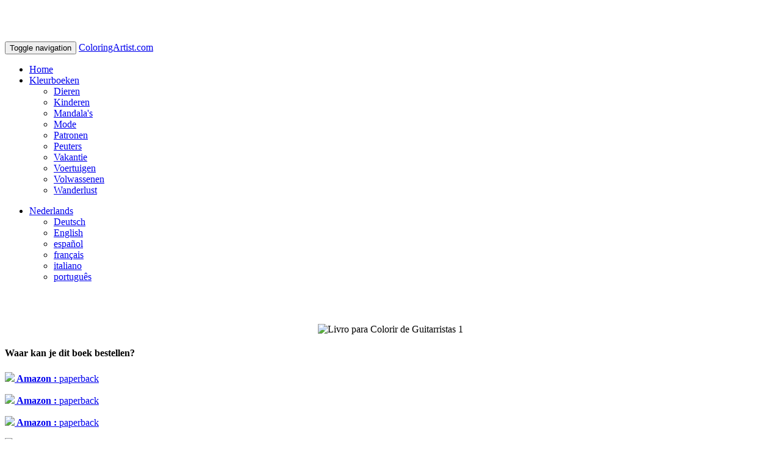

--- FILE ---
content_type: text/html; charset=utf-8
request_url: https://www.coloringartist.com/nl/book/show/8007
body_size: 16207
content:
<!DOCTYPE html>
<html lang="nl">
<head>
  <meta charset="utf-8">
  <title>Livro para Colorir de Guitarristas 1 | ColoringArtist.com</title>
  <meta name="viewport" content="width=device-width, initial-scale=1.0">
  <meta name="description" content="Livro para Colorir de Guitarristas 1">
  <meta name="keywords" content="Livro para Colorir de Guitarristas 1, Crianças">
  <meta property="og:title" content="Livro para Colorir de Guitarristas 1 | ColoringArtist.com" />
  <meta property="og:type" content="website" />
  <meta property="og:url" content="https://www.coloringartist.com/nl/book/show/8007" />
  <meta property="og:image" content="http://www.coloringartist.com/images/coloringartist.com.png" />
  <meta property="og:description" content="Livro para Colorir de Guitarristas 1" />
  <meta property="og:site_name" content="ColoringArtist.com" />
  <meta name="p:domain_verify" content="9e9aa382ce240aa24bd6f098e5f27571"/>
  <meta name="application-name" content="ColoringArtist.com"/>
  <meta name="msapplication-TileColor" content="#58595B"/>
  <meta name="msapplication-TileImage" content="/images/12eb77aa-d650-4fe3-a5fd-75ebaabaac62.png"/>
  <link rel="canonical" href="https://www.coloringartist.com/nl/book/show/8007"/>

  <meta name="language" content="nl" />

          <link rel="alternate" hreflang="de" href="https://www.coloringartist.com/de/book/show/8007" />
          <link rel="alternate" hreflang="en" href="https://www.coloringartist.com/en/book/show/8007" />
          <link rel="alternate" hreflang="es" href="https://www.coloringartist.com/es/book/show/8007" />
          <link rel="alternate" hreflang="fr" href="https://www.coloringartist.com/fr/book/show/8007" />
          <link rel="alternate" hreflang="it" href="https://www.coloringartist.com/it/book/show/8007" />
          <link rel="alternate" hreflang="pt" href="https://www.coloringartist.com/pt/book/show/8007" />

  
  

  <!-- Le fav and touch icons -->
  <link rel="shortcut icon" href="/images/coloring/favicon.ico">
  <link rel="icon" href="/images/coloring/favicon.gif" type="image/gif">
  <!--<link rel="apple-touch-icon-precomposed" sizes="255x255" href="/images/coloring/apple-touch-icon-255x255-precomposed.png">-->
  <link rel="apple-touch-icon-precomposed" sizes="144x144" href="/images/coloring/apple-touch-icon-144x144-precomposed.png">
  <link rel="apple-touch-icon-precomposed" sizes="114x114" href="/images/coloring/apple-touch-icon-114x114-precomposed.png">
  <link rel="apple-touch-icon-precomposed" sizes="72x72" href="/images/coloring/apple-touch-icon-72x72-precomposed.png">
  <link rel="apple-touch-icon-precomposed" href="/images/coloring/apple-touch-icon-57x57-precomposed.png">

  

  <meta name="csrf-param" content="authenticity_token" />
<meta name="csrf-token" content="f0Y1ODsT0jYmsGUAgAGiq//YfRQygou388BzHkVPpNNNCLi9guRPLEYhLL2FOTSt6rCCAgCzArlbe1HQi865Ew==" />

  <script async src="https://pagead2.googlesyndication.com/pagead/js/adsbygoogle.js?client=ca-pub-0192456633562502" crossorigin="anonymous"></script>
</head>

<body>

<nav class="navbar navbar-inverse navbar-fixed-top">
  <div class="container">
    <div class="navbar-header">
      <button type="button" class="navbar-toggle collapsed" data-toggle="collapse" data-target="#bs-navbar-collapse">
        <span class="sr-only">Toggle navigation</span>
        <span class="icon-bar"></span>
        <span class="icon-bar"></span>
        <span class="icon-bar"></span>
      </button>
      <a href="/" class="navbar-brand">ColoringArtist.com</a>
    </div>

    <div class="collapse navbar-collapse" id="bs-navbar-collapse">
        <ul class="nav navbar-nav">
          <li><a href="/nl/" target="_parent"><i class="icon-home"></i> Home</a></li>

          <li class="dropdown active">
            <a data-toggle="dropdown" class="dropdown-toggle" href="#"><i class="icon-cogs"></i> Kleurboeken <b class="caret"></b></a>
            <ul class="dropdown-menu scrollable-menu">
                  <li><a href="/nl/coloring-pages/dieren">Dieren</a></li>
                  <li><a href="/nl/coloring-pages/kinderen">Kinderen</a></li>
                  <li><a href="/nl/coloring-pages/mandala&#39;s">Mandala&#39;s</a></li>
                  <li><a href="/nl/coloring-pages/mode">Mode</a></li>
                  <li><a href="/nl/coloring-pages/patronen">Patronen</a></li>
                  <li><a href="/nl/coloring-pages/peuters">Peuters</a></li>
                  <li><a href="/nl/coloring-pages/vakantie">Vakantie</a></li>
                  <li><a href="/nl/coloring-pages/voertuigen">Voertuigen</a></li>
                  <li><a href="/nl/coloring-pages/volwassenen">Volwassenen</a></li>
                  <li><a href="/nl/coloring-pages/wanderlust">Wanderlust</a></li>
            </ul>
          </li>
        </ul>

      <ul class="nav navbar-nav navbar-right">
        <li class="dropdown">
          <a data-toggle="dropdown" class="dropdown-toggle" href="#"><i class="icon-globe"></i> Nederlands <b class="caret"></b></a>
          <ul class="dropdown-menu">
            <li><a href="/de/book/show/8007">Deutsch</a></li><li><a href="/en/book/show/8007">English</a></li><li><a href="/es/book/show/8007">espa&ntilde;ol</a></li><li><a href="/fr/book/show/8007">fran&ccedil;ais</a></li><li><a href="/it/book/show/8007">italiano</a></li><li><a href="/pt/book/show/8007">portugu&ecirc;s</a></li>
          </ul>
        </li>
      </ul>


    </div><!-- /.navbar-collapse -->

  </div><!-- /.container -->
</nav>

<div class="container">

  <!--<div class="row">
    <div class="col-md-12">-->
  
  
  <!--</div>
  </div>--><!--/.row-->

  
<div class="row">
  <div class="col-md-4">
    <br/><br/>
    <p align="center">
        <img src="/images/covers/8007-large.png" alt="Livro para Colorir de Guitarristas 1">
    </p>

      <div class="row">
        <h4>Waar kan je dit boek bestellen?</h4>
      </div>
      <div class="row">
        <div class="col-md-12">
          <p><a href="https://www.amazon.com/dp/167180810X/?tag=boajobs-20" target="_blank"><strong><img src="/images/amazon_small.jpg" border="0"> Amazon : </strong>paperback</a></p> <p><a href="https://www.amazon.ca/dp/167180810X/?tag=boajobs07-20" target="_blank"><strong><img src="/images/amazon_small.jpg" border="0"> Amazon : </strong>paperback</a></p> <p><a href="https://www.amazon.de/dp/167180810X/?tag=boajobs00-21" target="_blank"><strong><img src="/images/amazon_small.jpg" border="0"> Amazon : </strong>paperback</a></p> <p><a href="https://www.amazon.es/dp/167180810X/?tag=boajobs05-21" target="_blank"><strong><img src="/images/amazon_small.jpg" border="0"> Amazon : </strong>paperback</a></p> <p><a href="https://www.amazon.fr/dp/167180810X/?tag=boajobs050-21" target="_blank"><strong><img src="/images/amazon_small.jpg" border="0"> Amazon : </strong>paperback</a></p> <p><a href="https://www.amazon.it/dp/167180810X/?tag=boajobs0e-21" target="_blank"><strong><img src="/images/amazon_small.jpg" border="0"> Amazon : </strong>paperback</a></p> <p><a href="https://www.amazon.nl/dp/167180810X/?tag=boajobs0c-21" target="_blank"><strong><img src="/images/amazon_small.jpg" border="0"> Amazon : </strong>paperback</a></p> <p><a href="https://www.amazon.pl/dp/167180810X/?tag=boajobs044-21" target="_blank"><strong><img src="/images/amazon_small.jpg" border="0"> Amazon : </strong>paperback</a></p> <p><a href="https://www.amazon.se/dp/167180810X/?tag=boajobs01-21" target="_blank"><strong><img src="/images/amazon_small.jpg" border="0"> Amazon : </strong>paperback</a></p> <p><a href="https://www.amazon.com/dp/167180810X/?tag=boajobs-20" target="_blank"><strong><img src="/images/amazon_small.jpg" border="0"> Amazon : </strong>paperback</a></p>

          <p>Als Amazon Associate verdien ik met in aanmerking komende aankopen.</p>

          <p align="center"><a href="http://www.acesudoku.com" target="_blank"><img src="/images/250180.jpg"></a><br/><strong>Download Sudoku Game From</strong><br/>
            <a href="https://play.google.com/store/apps/details?id=com.acesudoku.acesudoku"><img src="/images/google_en.png" width="110"></a>&nbsp;&nbsp;
            <a href="https://apps.apple.com/us/app/acesudoku-com/id1611798183"><img src="/images/apple1_en.png" width="110"></a>
          </p>
        </div>
      </div>

  </div>

  <div class="col-md-8">
    <h1>Livro para Colorir de Guitarristas 1</h1>

    <p>O livro para colorir perfeito para todos os meninas que gostam de tocar violão. 40 magníficas páginas para colorir com nada além de guitarristas.</p><p>A arte é como um arco-íris, sem fim e brilhantemente colorido. Alimente a mente criativa da criança que há em você e se divirta!</p><p>Cada imagem é impressa em sua própria página de aproximadamente 22 x 28 cm, então não precisa se preocupar com borrões.</p>
    <p>
        <strong>Thema:</strong> Crianças
      <br/><strong>Volume:</strong> 1
      <br/><strong>Taal:</strong> Portugees
        <br/><strong>Vertalingen:</strong>
        <a href='/nl/book/show/6421'>Engels</a>, <a href='/nl/book/show/6554'>Duits</a>, <a href='/nl/book/show/6684'>Frans</a>, <a href='/nl/book/show/6814'>Spaans</a>, <a href='/nl/book/show/6944'>Italiaans</a>        <br/><strong>Publicatiedatum:</strong> december 05, 2019
      <br/><strong>
        Samengesteld door:
    </strong> Nick Snels
      <br/><strong>Afmetingen:</strong> 8.5 x 11 inches
        <br/><strong>ISBN-10:</strong> 167180810X
        <br/><strong>ISBN-13:</strong> 978-1671808102
      <!--
        <br/><strong>Omslagfoto:</strong> <a href="/images/covers/8007.png">Omslagfoto</a>
      -->
    </p>

    <br/><br/>
    <p align="center"><a href="http://www.acesudoku.com" target="_blank"><img src="/images/72890.jpg"></a><br/><strong>Download Sudoku Game From</strong><br/>
      <a href="https://play.google.com/store/apps/details?id=com.acesudoku.acesudoku"><img src="/images/google_en.png" width="150"></a>&nbsp;&nbsp;
      <a href="https://apps.apple.com/us/app/acesudoku-com/id1611798183"><img src="/images/apple1_en.png" width="150"></a>
    </p>
  </div>
</div>






  <div class="row">
    <h3>Gerelateerde boeken</h3>

    <div class="col-md-12">
        <div class="col-md-2">
          <div class="thumbnail">
            <a href="/nl/book/show/7753"><img class="img-rounded" src="/images/covers/7753-small.png" alt="Livro para Colorir de Festa de Aniversário 1 & 2" border="0"></a>
            <div class="caption text-center">
              <p><a href="/nl/book/show/7753">Livro para Colorir de Festa de Aniversário 1 & 2</a></p>
            </div>
          </div>
        </div>
        <div class="col-md-2">
          <div class="thumbnail">
            <a href="/nl/book/show/11206"><img class="img-rounded" src="/images/covers/11206-small.png" alt="Livro para Colorir de Unicórnios 2" border="0"></a>
            <div class="caption text-center">
              <p><a href="/nl/book/show/11206">Livro para Colorir de Unicórnios 2</a></p>
            </div>
          </div>
        </div>
        <div class="col-md-2">
          <div class="thumbnail">
            <a href="/nl/book/show/7974"><img class="img-rounded" src="/images/covers/7974-small.png" alt="Livro para Colorir de Esportes Animais 2" border="0"></a>
            <div class="caption text-center">
              <p><a href="/nl/book/show/7974">Livro para Colorir de Esportes Animais 2</a></p>
            </div>
          </div>
        </div>
        <div class="col-md-2">
          <div class="thumbnail">
            <a href="/nl/book/show/7849"><img class="img-rounded" src="/images/covers/7849-small.png" alt="Livro para Colorir de Signos do Zodíaco 1" border="0"></a>
            <div class="caption text-center">
              <p><a href="/nl/book/show/7849">Livro para Colorir de Signos do Zodíaco 1</a></p>
            </div>
          </div>
        </div>
        <div class="col-md-2">
          <div class="thumbnail">
            <a href="/nl/book/show/10704"><img class="img-rounded" src="/images/covers/10704-small.png" alt="Livro para Colorir de Panoramas de Cidade Russas para Crianças 1" border="0"></a>
            <div class="caption text-center">
              <p><a href="/nl/book/show/10704">Livro para Colorir de Panoramas de Cidade Russas para Crianças 1</a></p>
            </div>
          </div>
        </div>
        <div class="col-md-2">
          <div class="thumbnail">
            <a href="/nl/book/show/11193"><img class="img-rounded" src="/images/covers/11193-small.png" alt="Livro para Colorir de Aviões Bombardeiros para Adultos 1" border="0"></a>
            <div class="caption text-center">
              <p><a href="/nl/book/show/11193">Livro para Colorir de Aviões Bombardeiros para Adultos 1</a></p>
            </div>
          </div>
        </div>
    </div>
  </div>

  <div class="col-md-12">
  </div>
  </div>


</div><!--/.fluid-container-->

<footer>
  <hr/>
  <div class="container">
    <div class="col-md-4">
      &copy; 2026 - ColoringArtist.com<br />Unleash your inner coloring artist
    </div>

    <div class="col-md-8">
      <p align="right">
        <a href="/nl/">Home</a> &nbsp;  |
<!--&nbsp; <a href="/nl/link">Linken</a> &nbsp;  | -->
&nbsp; <a href="/nl/static/privacy_policy">Privacybeleid</a> &nbsp;  |
&nbsp; <a href="/nl/static/contact">Contacteer ons</a>      </p>
     </div>
  </div>
</footer>

<!-- CSS ================================================== -->
<link rel="stylesheet" media="screen" href="/assets/application-4d1682b5f4726ccdd1585402a13a4ddaa9ec3f99f8b31065febc0e9719f76f06.css" recursive="true" />
<!--<link href="/stylesheets/print.css" rel="stylesheet" type="text/css" media="print" />-->
<style type="text/css" media="print">
    body {font: fit-to-print}
    .navbar, .breadcrumb {display: none;}
    #btop, #footer_right, #mail_friend, #search, #partner_link, #social_links {display: none;}
    img {max-width: 100%;}
    a[href*="//"]:after {content: ' (' attr(href) ')'}
</style>

  <style>
      body {
          padding-top: 60px;
      }
  </style>

<!-- Le HTML5 shim, for IE6-8 support of HTML5 elements -->
<!--[if lt IE 9]>
<script src="http://html5shim.googlecode.com/svn/trunk/html5.js"></script>
<![endif]-->
<!--[if lt IE 7]>
<link href="/stylesheets/font-awesome/font-awesome-ie7.css" rel="stylesheet">
<![endif]-->
<!--[if IE 6]>
<link href="/stylesheets/bootstrap/ie6.min.css" rel="stylesheet">
<![endif]-->

<!-- Javascript ================================================== -->
<script src="/assets/application-a96a44e8ce6cc316bc422d28aa431da1816fa34319dc667c9bb006830bce9b31.js"></script>
    <script src="/javascripts/twitter/bootstrap.min.js"></script>
    <!-- Bootstrap IE6 fixes: https://github.com/empowering-communities/Bootstrap-IE6 -->
    <script>
        $(function(){if($.browser.msie&&parseInt($.browser.version,10)===6){$('.row div[class^="span"]:last-child').addClass("last-child");$('[class*="span"]').addClass("margin-left-20");$(':button[class="btn"], :reset[class="btn"], :submit[class="btn"], input[type="button"]').addClass("button-reset");$(":checkbox").addClass("input-checkbox");$('[class^="icon-"], [class*=" icon-"]').addClass("icon-sprite");$(".pagination li:first-child a").addClass("pagination-first-child")}})
    </script>

    <script type="text/javascript">
        var _gaq = _gaq || [];
        _gaq.push(['_setAccount', 'UA-54130003-2']);
        _gaq.push(['_trackPageview']);

        (function() {
            var ga = document.createElement('script'); ga.type = 'text/javascript'; ga.async = true;
            ga.src = ('https:' == document.location.protocol ? 'https://' : 'http://') + 'stats.g.doubleclick.net/dc.js';
            var s = document.getElementsByTagName('script')[0]; s.parentNode.insertBefore(ga, s);
        })();
    </script>

    <div class="cookies-eu js-cookies-eu" >
      <span class="cookies-eu-content-holder">Wij maken gebruik van cookies voor onze service. Bezoek je onze website dan ga je akkoord met de cookies.</span>
      <span class="cookies-eu-button-holder">
      <button class="cookies-eu-ok js-cookies-eu-ok"> OK </button>
      </span>
    </div>


</body>
</html>


--- FILE ---
content_type: text/html; charset=utf-8
request_url: https://www.google.com/recaptcha/api2/aframe
body_size: 269
content:
<!DOCTYPE HTML><html><head><meta http-equiv="content-type" content="text/html; charset=UTF-8"></head><body><script nonce="XyVONguH8cFMNqdzYL_UZA">/** Anti-fraud and anti-abuse applications only. See google.com/recaptcha */ try{var clients={'sodar':'https://pagead2.googlesyndication.com/pagead/sodar?'};window.addEventListener("message",function(a){try{if(a.source===window.parent){var b=JSON.parse(a.data);var c=clients[b['id']];if(c){var d=document.createElement('img');d.src=c+b['params']+'&rc='+(localStorage.getItem("rc::a")?sessionStorage.getItem("rc::b"):"");window.document.body.appendChild(d);sessionStorage.setItem("rc::e",parseInt(sessionStorage.getItem("rc::e")||0)+1);localStorage.setItem("rc::h",'1769817856734');}}}catch(b){}});window.parent.postMessage("_grecaptcha_ready", "*");}catch(b){}</script></body></html>